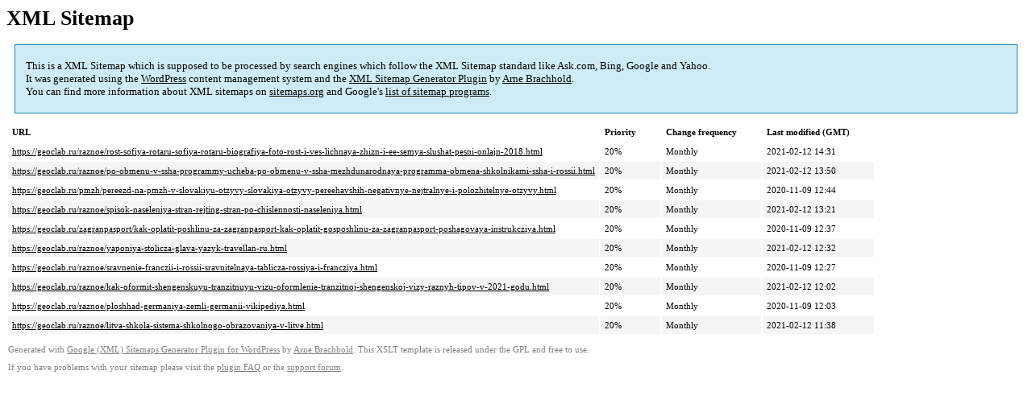

--- FILE ---
content_type: text/xml; charset=utf-8
request_url: https://geoclab.ru/sitemap-pt-post-p6-2019-01.xml
body_size: 807
content:
<?xml version='1.0' encoding='UTF-8'?><?xml-stylesheet type='text/xsl' href='https://geoclab.ru/wp-content/mu-plugins/google-sitemap-generator/sitemap.xsl'?><!-- sitemap-generator-url='http://www.arnebrachhold.de' sitemap-generator-version='4.1.7' -->
<!-- generated-on='08.01.2026 04:19' -->
<urlset xmlns:xsi='http://www.w3.org/2001/XMLSchema-instance' xsi:schemaLocation='http://www.sitemaps.org/schemas/sitemap/0.9 http://www.sitemaps.org/schemas/sitemap/0.9/sitemap.xsd' xmlns='http://www.sitemaps.org/schemas/sitemap/0.9'>	<url>
		<loc>https://geoclab.ru/raznoe/rost-sofiya-rotaru-sofiya-rotaru-biografiya-foto-rost-i-ves-lichnaya-zhizn-i-ee-semya-slushat-pesni-onlajn-2018.html</loc>
		<lastmod>2021-02-12T14:31:21+00:00</lastmod>
		<changefreq>monthly</changefreq>
		<priority>0.2</priority>
	</url>
	<url>
		<loc>https://geoclab.ru/raznoe/po-obmenu-v-ssha-programmy-ucheba-po-obmenu-v-ssha-mezhdunarodnaya-programma-obmena-shkolnikami-ssha-i-rossii.html</loc>
		<lastmod>2021-02-12T13:50:57+00:00</lastmod>
		<changefreq>monthly</changefreq>
		<priority>0.2</priority>
	</url>
	<url>
		<loc>https://geoclab.ru/pmzh/pereezd-na-pmzh-v-slovakiyu-otzyvy-slovakiya-otzyvy-pereehavshih-negativnye-nejtralnye-i-polozhitelnye-otzyvy.html</loc>
		<lastmod>2020-11-09T12:44:24+00:00</lastmod>
		<changefreq>monthly</changefreq>
		<priority>0.2</priority>
	</url>
	<url>
		<loc>https://geoclab.ru/raznoe/spisok-naseleniya-stran-rejting-stran-po-chislennosti-naseleniya.html</loc>
		<lastmod>2021-02-12T13:21:19+00:00</lastmod>
		<changefreq>monthly</changefreq>
		<priority>0.2</priority>
	</url>
	<url>
		<loc>https://geoclab.ru/zagranpasport/kak-oplatit-poshlinu-za-zagranpasport-kak-oplatit-gosposhlinu-za-zagranpasport-poshagovaya-instrukcziya.html</loc>
		<lastmod>2020-11-09T12:37:38+00:00</lastmod>
		<changefreq>monthly</changefreq>
		<priority>0.2</priority>
	</url>
	<url>
		<loc>https://geoclab.ru/raznoe/yaponiya-stolicza-glava-yazyk-travellan-ru.html</loc>
		<lastmod>2021-02-12T12:32:27+00:00</lastmod>
		<changefreq>monthly</changefreq>
		<priority>0.2</priority>
	</url>
	<url>
		<loc>https://geoclab.ru/raznoe/sravnenie-franczii-i-rossii-sravnitelnaya-tablicza-rossiya-i-francziya.html</loc>
		<lastmod>2020-11-09T12:27:57+00:00</lastmod>
		<changefreq>monthly</changefreq>
		<priority>0.2</priority>
	</url>
	<url>
		<loc>https://geoclab.ru/raznoe/kak-oformit-shengenskuyu-tranzitnuyu-vizu-oformlenie-tranzitnoj-shengenskoj-vizy-raznyh-tipov-v-2021-godu.html</loc>
		<lastmod>2021-02-12T12:02:08+00:00</lastmod>
		<changefreq>monthly</changefreq>
		<priority>0.2</priority>
	</url>
	<url>
		<loc>https://geoclab.ru/raznoe/ploshhad-germaniya-zemli-germanii-vikipediya.html</loc>
		<lastmod>2020-11-09T12:03:52+00:00</lastmod>
		<changefreq>monthly</changefreq>
		<priority>0.2</priority>
	</url>
	<url>
		<loc>https://geoclab.ru/raznoe/litva-shkola-sistema-shkolnogo-obrazovaniya-v-litve.html</loc>
		<lastmod>2021-02-12T11:38:26+00:00</lastmod>
		<changefreq>monthly</changefreq>
		<priority>0.2</priority>
	</url>
</urlset><!-- Request ID: 772c8f6654a3d62f4a90ccf389de6de5; Queries for sitemap: 58; Total queries: 93; Seconds: $end_time; Memory for sitemap: 0MB; Total memory: 2MB -->
